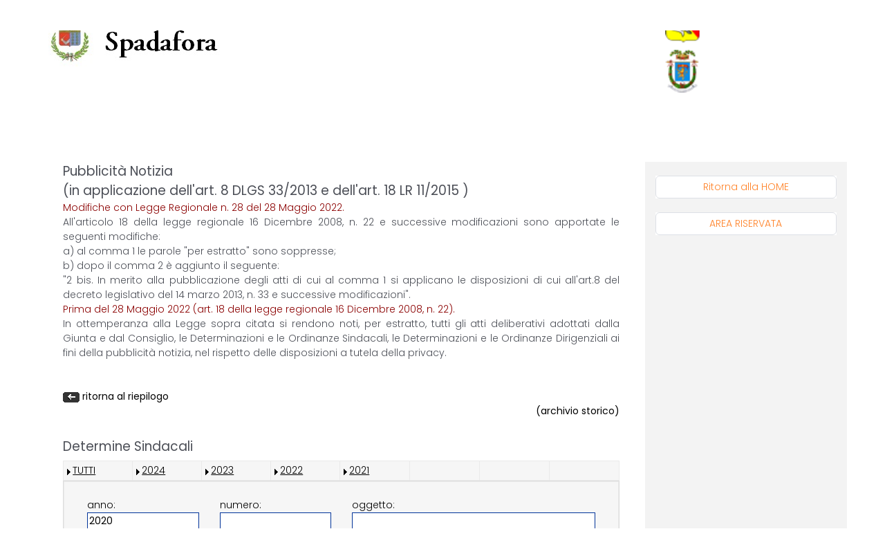

--- FILE ---
content_type: text/html
request_url: https://www.servizipa.cloud/comuni/spadafora/ammin_trasp_LR222008ART18.asp?com=171&ct=&ta=54&an=2020
body_size: 5163
content:

<!doctype html>
<html class="wide wow-animation" lang="it">
<head>
    <TITLE>Comune di Spadafora</TITLE>
    <meta charset="utf-8">
    <META NAME="description" CONTENT="Comune di Spadafora - Sito Ufficiale. Delibere, Determine, Amministrazione, Cittadini">
    <META NAME="keywords" CONTENT="Comune, Spadafora, Rete Civica, Delibere, Determine, Amministrazione, Cittadini, Ordinanze, URP">
    <meta name="viewport" content="width=device-width, height=device-height, initial-scale=1.0">
    <meta http-equiv="X-UA-Compatible" content="IE=edge">
    <link rel="icon" href="images/favicon.ico" type="image/x-icon">
    <link rel="stylesheet" type="text/css" href="//fonts.googleapis.com/css?family=Poppins:300,400,500,600">
    <link rel="stylesheet" href="css/bootstrap.css">
    <link rel="stylesheet" href="css/fonts.css">
    <link rel="stylesheet" href="css/style.css">
    <style>
        .ie-panel {
            display: none;
            background: #212121;
            padding: 10px 0;
            box-shadow: 3px 3px 5px 0 rgba(0,0,0,.3);
            clear: both;
            text-align: center;
            position: relative;
            z-index: 1;
        }

        html.ie-10 .ie-panel, html.lt-ie-10 .ie-panel {
            display: block;
        }
    </style>
</head>
<body>

    <div class="ie-panel"><a href="http://windows.microsoft.com/en-US/internet-explorer/"><img src="images/ie8-panel/warning_bar_0000_us.jpg" height="42" width="820" alt="You are using an outdated browser. For a faster, safer browsing experience, upgrade for free today."></a></div>
    <div class="preloader">
        <div class="preloader-body">
            <div class="cssload-container">
                <div class="cssload-speeding-wheel"></div>
            </div>
            <p>Loading...</p>
        </div>
    </div>
    <div class="page">
			  
	   <div id="fb-root"></div>
		<!-- Container -->
		<div class="container">
			<!-- Header -->
			<header id="header" class="animate-onscroll">
				<!-- Main Header -->
				<div id="main-header">
					<div class="container">
					<div class="row">
						<!-- Logo -->
						<div id="logo" class="col-lg-5 col-md-5 col-sm-5">
							<a href="https://comune.spadafora.me.it"><img src="images/logo-default-344x146-4.JPG" alt="Logo"></a>
						</div>
						<!-- /Logo -->
						
						<!-- Main Quote -->
						<div class="col-lg-4 col-md-4 col-sm-4">
							&nbsp;
						</div>
						<!-- /Main Quote -->
						
						<!-- Newsletter -->
						<div class="col-lg-3 col-md-3 col-sm-3">
							<div class="col-md-12" style="padding-bottom:10px;">
							    <img src="img/logo_reg.png" class="img-responsive" alt="Regione Sicilia">
							</div>
							<div class="col-md-12">
							    <img src="img/logo_prov.png" class="img-responsive" alt="Citt&agrave; Metropolitana">
							</div>
						</div>
						<!-- /Newsletter -->
					</div>
					</div>
				</div>
		
		<div id="topdyn"></div>
        <section class="section section-lg">
			<!-- Main Container -->
			<div class="container">
				<div class="row">
					<div class="col-md-9"> 
<table width="95%" align="center" border="0" cellpadding="0" cellspacing="3">
  <tr><td align="left" class="Verdana11Nero"><p><span style="font-size:14pt"><b>Pubblicit&agrave; Notizia<br>(in applicazione dell'art. 8 DLGS 33/2013 e dell'art. 18 LR 11/2015 )</span></b></span></p></td></tr>
  <tr><td align="left" class="Verdana11Nero"><span style="color:darkred;">Modifiche con Legge Regionale n. 28 del 28 Maggio 2022.</span></td></tr>
  <tr><td align="left" class="Verdana11Nero"><p align="justify">All'articolo 18 della legge regionale 16 Dicembre 2008, n. 22 e successive modificazioni sono apportate le seguenti modifiche: <br> a) al comma 1 le parole "per estratto" sono soppresse; <br> b) dopo il comma 2 &egrave; aggiunto il seguente:<br>&quot;2 bis. In merito alla pubblicazione degli atti di cui al comma 1 si applicano le disposizioni di cui all'art.8 del decreto legislativo del 14 marzo 2013, n. 33 e successive modificazioni&quot;.</p></td></tr>
  <tr><td align="left" class="Verdana11Nero"><span style="color:darkred">Prima del 28 Maggio 2022 (art. 18 della legge regionale 16 Dicembre 2008, n. 22).</span></td></tr>
  <tr><td align="left" class="Verdana11Nero"><p align="justify">In ottemperanza alla Legge sopra citata si rendono noti, per estratto, tutti gli atti deliberativi adottati dalla Giunta e dal Consiglio, le Determinazioni e le Ordinanze Sindacali, le Determinazioni e le Ordinanze Dirigenziali ai fini della pubblicit&agrave; notizia, nel rispetto delle disposizioni a tutela della privacy.</p></td></tr>
  <tr><td><img alt="" width="2" height="1" src="img/pixel.gif"></td></tr>
</table>
<table width="95%" align="center" border="0" cellpadding="0" cellspacing="0">
  <tr><td><img alt="" width="1" height="20" src="img/pixel.gif"></td></tr>
  <tr><td><a class="Tahoma11Nero" href="ammin_trasp_LR222008ART18.asp?com=171&ct=&keypg="><img alt="" border="0" src="img/lr112015_back.gif"> <b>ritorna al riepilogo</b></a></td></tr>
  <tr><td align="right"><a class="Tahoma11Nero" href="albopretorio_ta.asp?sez=det&com=171&ct="><b>(archivio storico)</b></a></td></tr>
  <tr><td><img alt="" width="1" height="10" src="img/pixel.gif"></td></tr>
  <tr><td height="40" align="left" class="Verdana11Nero"><b><span style="font-size:14pt">Determine Sindacali</span></b>  </td></tr>
  <tr>
    <td align="center" bgcolor="#DDDDDD">
      <table class="table_amm_trasp" width="100%" align="center" border="0" cellpadding="4" cellspacing="1">
        <tr>
          <td width="77" bgcolor="#F6F6F6"><img src="../img/portale/freccia.gif"><a class="Tahoma11Nero" style="text-decoration:underline;" href="ammin_trasp_LR222008ART18.asp?com=171&ct=&ta=54&nm=&dt_da=&dt_a=&sz=&est=&keypg=">TUTTI</td><td width="77" bgcolor="#F6F6F6"><img src="../img/portale/freccia.gif"><a class="Tahoma11Nero" style="text-decoration:underline;" href="ammin_trasp_LR222008ART18.asp?com=171&ct=&ta=54&an=2024&nm=&dt_da=&dt_a=&sz=&est=&keypg=">2024</td><td width="77" bgcolor="#F6F6F6"><img src="../img/portale/freccia.gif"><a class="Tahoma11Nero" style="text-decoration:underline;" href="ammin_trasp_LR222008ART18.asp?com=171&ct=&ta=54&an=2023&nm=&dt_da=&dt_a=&sz=&est=&keypg=">2023</td><td width="77" bgcolor="#F6F6F6"><img src="../img/portale/freccia.gif"><a class="Tahoma11Nero" style="text-decoration:underline;" href="ammin_trasp_LR222008ART18.asp?com=171&ct=&ta=54&an=2022&nm=&dt_da=&dt_a=&sz=&est=&keypg=">2022</td><td width="77" bgcolor="#F6F6F6"><img src="../img/portale/freccia.gif"><a class="Tahoma11Nero" style="text-decoration:underline;" href="ammin_trasp_LR222008ART18.asp?com=171&ct=&ta=54&an=2021&nm=&dt_da=&dt_a=&sz=&est=&keypg=">2021</td><td width="77" bgcolor="#F6F6F6">&nbsp;</td><td width="77" bgcolor="#F6F6F6">&nbsp;</td><td width="77" bgcolor="#F6F6F6">&nbsp;</td>        </tr>
      </table>
    </td>
  </tr>
</table>
<table width="95%" align="center" border="0" cellpadding="1" cellspacing="0">
  <tr>
    <td align="center" bgcolor="#DDDDDD">
<table width="100%" align="center" border="0" cellpadding="0" cellspacing="0">
  <form method="get">
  <input type="hidden" name="com" value="171">
  <input type="hidden" name="ct" value="">
  <input type="hidden" name="ta" value="54">
  <input type="hidden" name="keypg" value="">
  <tr>
    <td align="center" bgcolor="#DDDDDD">
      <table class="table_amm_trasp" class="table_amm_trasp1" width="100%" align="center" border="0" cellpadding="1" cellspacing="0">
        <tr>
          <td align="center" class="Tahoma11Nero" bgcolor="#F6F6F6">
<div class="col-md-12 row" style="margin-top:10px;margin-left:0px;"><div class="col-md-3" style="margin-top:10px;">anno: <input type="text" name="an" style="width:100%;font-size: 11 pt;background-color:#FFFFFF;border:1px solid #003399;" value="2020">
</div><div class="col-md-3" style="margin-top:10px;">numero: <input type="text" name="nm" style="width:100%;font-size: 11 pt;background-color:#FFFFFF;border:1px solid #003399;" value="">
</div><div class="col-md-6" style="margin-top:10px;">oggetto: <input type="text" name="est" style="width:100%;font-size: 11 pt;background-color:#FFFFFF;border:1px solid #003399;" value="">
</div></div><div class="col-md-12 row" style="text-align:center; margin-top:10px;margin-left:0px;"><div class="col-md-3" style="text-align:center; margin-top:10px;">dal (gg/mm/aaaa): <input type="text" name="dt_da" style="width:100%;font-size: 11 pt;background-color:#FFFFFF;border:1px solid #003399;" value="">
</div><div class="col-md-3" style="margin-top:10px;">al (gg/mm/aaaa): <input type="text" name="dt_a" style="width:100%;font-size: 11 pt;background-color:#FFFFFF;border:1px solid #003399;" value="">
</div><div class="col-md-6" style="margin-top:10px;">&nbsp;</div></div><div class="col-md-12 row" style="margin-top:10px;margin-left:0px;">            <input type="submit" class="button" value="CERCA">
</div></div>          </td>
        </tr>
      </table>
    </td>
  </tr>
  </form>
</table>
    </td>
  </tr>
  <tr><td><img alt="" width="1" height="20" src="img/pixel.gif"></td></tr>
</table>
<table width="95%" align="center" border="0" cellpadding="1" cellspacing="0">
  <tr>
    <td align="center" bgcolor="#DDDDDD">
      <table class="table_amm_trasp" width="100%" align="center" border="0" cellpadding="4" cellspacing="1">
        <tr>
          <td width="70" align="center" class="Verdana11Nero" bgcolor="#F6F6F6">Numero</td>
          <td width="70" align="center" class="Verdana11Nero" bgcolor="#F6F6F6">Data</td>
          <td width="auto" align="center" class="Verdana11Nero" bgcolor="#F6F6F6">Oggetto</td>
        </tr>
        <tr><td colspan="3" bgcolor="#FFFFFF"><img alt="" width="1" height="2" src="img/pixel.gif"></td></tr>
      </table>
    </td>
  </tr>
  <tr><td><img alt="" width="1" height="20" src="img/pixel.gif"></td></tr>
</table>

					</div>

					<div class="col-md-3" style="background-color:#f3f3f3;">
					                       <div class="col-sm-12 col-12 col-12-menusx d-flex wow fadeInUp" data-wow-delay=".4s" style="margin-top:20px; text-align:center;">
                        <a class="service-box" href="https://www.comune.spadafora.me.it" style="padding:5px;">
                            Ritorna alla HOME
                        </a>
                    </div>
                    <div class="col-sm-12 col-12 col-12-menusx d-flex wow fadeInUp" data-wow-delay=".4s" style="margin-top:20px; text-align:center;">
                        <a class="service-box" href="areariserv.asp?com=171&ct=" style="padding:5px;">
                            AREA RISERVATA
                        </a>
                    </div>                  
					</div>
				</div>
			</div>
			<!--End Main Container -->
        </section>

        <footer>
</footer>

    </div>
    <div class="snackbars" id="form-output-global"></div>
    <script type="text/javascript" src="../include/funzioni.js"></script>
    <script src="js/core.min.js"></script>
    <script src="js/script.js"></script>
    <script>
		  $(window).load(function(){
				if(location.hash == ''){
					$('html, body').animate({ scrollTop: $('#topdyn').offset().top - 90 }, 1000);
				}
		   });
    </script>

</body>
</html>

--- FILE ---
content_type: application/javascript
request_url: https://www.servizipa.cloud/comuni/include/funzioni.js
body_size: 924
content:
//Browser Utilizzato
NS4=(document.layers) ? true : false;
IE4=(document.all)?true:false;
ver4 = (NS4 || IE4) ? true : false;


/*Questa funzione serve ad aprire una nuova finestra 
  Per farla funzionare bisogna passarle il nome l'url da aprire nella nuova finestra e le dimensioni*/
function open_fin(url,nomefin,W,H){
 if (!W)
    W=screen.availWidth
 if (!H)
    H=screen.availHeight
	
 if (W=690)
    W=780

 w = window.open(url,nomefin,'toolbar=0,location=0,directories=0,status=0,menubar=0,resizable=1,scrollbars=1,screenX=0,screenY=0,left=0,top=0');
 w.resizeTo(W,H);
}

function open_fin1(url,nomefin,W,H){
 if (!W)
    W=screen.availWidth
 if (!H)
    H=screen.availHeight

 if (W=690)
    W=780

 w = window.open('http://' + url,nomefin,'toolbar=0,location=0,directories=0,status=0,menubar=0,resizable=1,scrollbars=1,screenX=0,screenY=0,left=0,top=0,width=600,height=550');
}

function isNotWorkDay(d){
  return (d.getDay()==0 || d.getDay()==6)
}

function SommaGiorniData(data_partenza,somma_giorni,campo_restituzione)
{
   var d;
   var str;
   var i=0;

   str=new String(data_partenza)
   str=str.replace(/-/gi,"/")
   if (!(str.length<8))
    {
         d=new Date(parseInt(str.substring(str.lastIndexOf("/")+1,str.length)),parseInt(str.substring(str.indexOf("/")+1,str.lastIndexOf("/"))-1),parseInt(str.substring(0,str.indexOf("/"))))

		 while (i<somma_giorni)
		 {
		  d.setDate(d.getDate()+1);
	      i=i+1;
		 }

		 /*// aggiungo un giorno finch� non aggiungo in totale 15 giorni lavorativi
		 while (i<somma_giorni)
		 {
		  d.setDate(d.getDate()+1);
		
		  if (!isNotWorkDay(d))
		     {
		      i=i+1;
			 }
		 }*/
		 
        //Resituzione data + sommagiorni in formato italiano
	     eval('document.' + campo_restituzione).value=d.getDate() + "/" + (parseInt(d.getMonth())+1) + "/" + d.getFullYear();
    }
   else
	{
         eval('document.' + campo_restituzione).value='';
	}	
}

/*function SommaGiorniData(data_partenza,somma_giorni,campo_restituzione)
 {
  var str;
  var data_convert;

  if (data_partenza!='')
    {
	//Conversione data in oggetto stringa
     str=new String(data_partenza)
     str=str.replace(/-/gi,"/")

     if (!(str.length<8))
        {
        //Creazione data in formato americato: stringadata+sommagiorni 
         data_convert=new Date(parseInt(str.substring(str.lastIndexOf("/")+1,str.length)),parseInt(str.substring(str.indexOf("/")+1,str.lastIndexOf("/"))-1),parseInt(str.substring(0,str.indexOf("/")))+parseInt(somma_giorni))

        //Resituzione data + sommagiorni in formato italiano
	     eval('document.' + campo_restituzione).value=data_convert.getDate() + "/" + (parseInt(data_convert.getMonth())+1) + "/" + data_convert.getFullYear();
        }
	 else
	    {
         eval('document.' + campo_restituzione).value=''
		}	
	}
  else
    {
     eval('document.' + campo_restituzione).value=''
	}	
}*/

